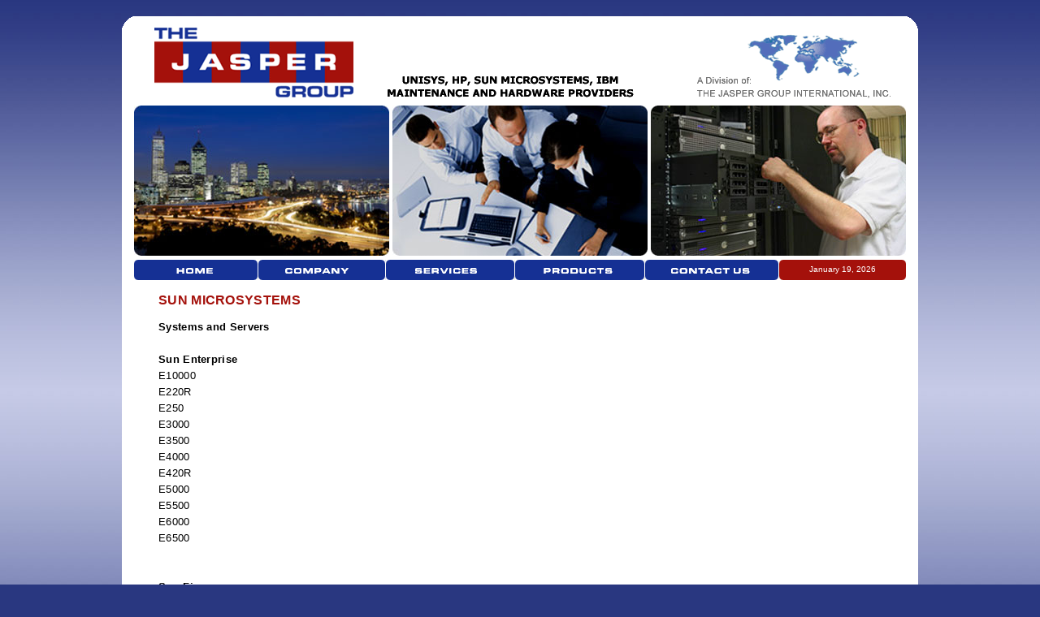

--- FILE ---
content_type: text/html; charset=UTF-8
request_url: http://thejaspergroup.net/store/index.php?CategoryID=3
body_size: 2063
content:
<!DOCTYPE html PUBLIC "-//W3C//DTD XHTML 1.0 Transitional//EN" "http://www.w3.org/TR/xhtml1/DTD/xhtml1-transitional.dtd"><html xmlns="http://www.w3.org/1999/xhtml" xml:lang="en" lang="en"><!-- InstanceBegin template="/Templates/home_square.dwt.php" codeOutsideHTMLIsLocked="false" -->
<head>
<!-- InstanceBeginEditable name="doctitle" -->
<title></title>
<meta http-equiv="Content-Type" content="text/html; charset=iso-8859-1" />
<meta name="Description" content="" /><meta name="Keywords" content="" />
<!-- InstanceEndEditable --> 
<link href="../css/styles.css" rel="stylesheet" type="text/css">
</head>
<body>
<table width="980" border="0" cellspacing="0" cellpadding="0" align="center">
  <tr>
    <td>
      <table width="980" border="0" cellspacing="0" cellpadding="0">
  <tr>
    <td><img src="../images/header.gif" width="980" height="110" border="0" usemap="#homemap"></td>
  </tr>
</table>
<map name="homemap">
  <area shape="rect" coords="-10,3,318,115" href="/home.php">
</map>
    </td>
  </tr>
  <tr>
    <td valign="top" bgcolor="#FFFFFF"><table width="980" border="0" cellspacing="0" cellpadding="0">
        <tr> 
          <td><img src="../images/clear.gif" width="15" height="1" alt="The Jasper Group"/></td>
          <td valign="top"><table width="950" border="0" cellspacing="0" cellpadding="0">
              <tr> 
                <td><!-- InstanceBeginEditable name="image_area" -->
                <table width="950" border="0" cellspacing="0" cellpadding="0">
                  <tr>
                    <td><img src="/images/centerimages/home1.jpg" width="314" height="185" /></td>
                    <td><img src="/images/clear.gif" width="4" height="1" alt="The Jasper Group"/></td>
                    <td><img src="/images/centerimages/home2.jpg" width="314" height="185" /></td>
                    <td><img src="/images/clear.gif" width="4" height="1" alt="The Jasper Group"/></td>
                    <td><img src="/images/centerimages/home3.jpg" width="314" height="185" /></td>
                  </tr>
                </table>
                <!-- InstanceEndEditable --></td>
              </tr>
              <tr> 
                <td><img src="../images/clear.gif" width="1" height="5" alt="The Jasper Group"/></td>
              </tr>
              <tr> 
                <td> 
                  <script type="text/javascript" language="JavaScript1.2" src="/includes/stm31.js"></script>
<table width="950" border="0" cellspacing="0" cellpadding="0">
  <tr>
    <td width="795"><script type="text/javascript" language="JavaScript1.2" src="/includes/menu.js"></script></td>
    <td><img src="../images/date_corners_left.gif" width="5" height="25"></td>
    <td width="147" bgcolor="#A4110B" class="date">January 19, 2026</td>
    <td><img src="../images/date_corners.gif" width="5" height="25"></td>
  </tr>
</table>                </td>
              </tr>
              <tr> 
                <td valign="top"><table width="950" border="0" cellspacing="0" cellpadding="0">
                    <tr> 
                      <td class="content"><!-- InstanceBeginEditable name="content" -->
          <h1>SUN MICROSYSTEMS</h1>
          <p><p><strong>Systems and Servers</strong> <br />
<br />
<strong>Sun Enterprise</strong> <br />
E10000 <br />
E220R <br />
E250 <br />
E3000 <br />
E3500 <br />
E4000 <br />
E420R <br />
E5000 <br />
E5500 <br />
E6000 <br />
E6500 <br />
<br />
<br />
<strong>Sun Fire <br />
</strong>280R <br />
3800 <br />
4800 <br />
F4810 <br />
6800 <br />
V100 <br />
V120 <br />
V1280 <br />
V210 <br />
V240 <br />
V250 <br />
V440 <br />
V880 </p>
<p><strong>Sun StorEdge Equipment<br />
</strong>A1000 <br />
D1000 <br />
A5000<br />
D240 <br />
A5200 <br />
3310 <br />
3910 <br />
3960 <br />
9910 <br />
9960 <br />
T3 <br />
-and others <br />
<br />
<br />
<strong>Sun Tape Drives &amp; Libraries</strong> <br />
T10000 <br />
T9840C <br />
T10000B <br />
T10000 <br />
T9840C <br />
T9840D <br />
LTO Tape Drives <br />
SL8500 <br />
SL3000 <br />
SL500 <br />
SL48 <br />
SL24 <br />
L25 <br />
L100 <br />
DLT8000 <br />
-and others <br />
<br />
</p></p>
                                        <p><a href="javascript:history.go(-1);">&laquo; BACK</a></p>					  

                            <!-- InstanceEndEditable --></td>
                    </tr>
                    <tr> 
                      <td> 
                        <table width="950" border="0" cellspacing="0" cellpadding="0">
  <tr>
    <td><img src="../images/content_image.jpg" width="950" height="11"></td>
  </tr>
  <tr>
    <td><img src="../images/clear.gif" width="1" height="4"></td>
  </tr>
</table>                      </td>
                    </tr>
                  </table></td>
              </tr>
              <tr>
                <td bgcolor="#7F7F7F"><img src="../images/clear.gif" width="1" height="1" alt="The Jasper Group"/></td>
              </tr>
              <tr>
                <td><img src="../images/clear.gif" width="1" height="1" alt="The Jasper Group"/></td>
              </tr>
              <tr>
                <td bgcolor="#153094"><img src="../images/clear.gif" width="1" height="5" alt="The Jasper Group"/></td>
              </tr>
            </table></td>
          <td><img src="../images/clear.gif" width="15" height="1" alt="The Jasper Group"/></td>
        </tr>
      </table></td>
  </tr>
  <tr>
    <td>
      <link href="../css/styles.css" rel="stylesheet" type="text/css">
<table width="980" border="0" cellspacing="0" cellpadding="0" class="footer_back">
  <tr>
    <td height="127">
<table width="980" border="0" cellspacing="0" cellpadding="0">
        <tr> 
          <td><img src="../images/clear.gif" width="1" height="3" alt="Delaire Country Club"/></td>
        </tr>
        <tr> 
          <td align="center" class="footer_nav" valign="top"><a href="/index.php">HOME</a> | <a href="/about_us.php">COMPANY</a> | <a href="/services.php">SERVICES</a> | <a href="/store/index.php">PRODUCTS</a> | <a href="/contact_us.php">CONTACT
          US</a> | <a href="/site_map.php">SITE MAP</a></td>
        </tr>
        <tr> 
          <td align="center"><a href="/home.php"><img src="../images/footer_logo.gif" width="980" height="45" border="0"></a></td>
        </tr>
        <tr> 
          <td class="footer" align="center"></td>
        </tr>
        <tr> 
          <td class="footer" align="center">,&nbsp;&nbsp;</td>
        </tr>
        <tr>
          <td class="footer" align="center">PHONE:&nbsp;&nbsp;&nbsp;FAX:&nbsp;&nbsp;&nbsp;<img src="../images/envelope.gif" width="15" height="10">&nbsp;<a href="mailto:">EMAIL 
            US</a></td>
        </tr>
        <tr> 
          <td height="32" align="center" class="copyright" valign="bottom"> 
            <div align="right">&copy; 2026 - <a href="/privacy.php">Privacy Policy</a> - web site by: <a href="http://www.goldcoastwebdesign.com" target="_blank">goldcoastwebdesign.com</a> 
            </div></td>
        </tr>
      </table></td>
  </tr>
</table>
    </td>
  </tr>
</table>
</body>
<!-- InstanceEnd --></html>


--- FILE ---
content_type: text/css
request_url: http://thejaspergroup.net/css/styles.css
body_size: 18100
content:
a:link {
	color: #000000;
	text-decoration: none;
}

a:visited {
	color: #000000;
	text-decoration: none;
}

a:hover {
	color: #000000;
	text-decoration: underline;
}

a:active {
	color: #000000;
	text-decoration: none;
}

.navbar a:link {
	background-color: #C4D1E1;
	color: #000000;
	font-family: Verdana, Arial, Helvetica, sans-serif;
	font-size: 11px;
	font-weight: none;
	line-height:20px;
	margin: 0px;
	padding: 2px;				
	text-decoration: none;
}

.navbar a:visited {
	background-color: #C4D1E1;
	color: #000000;
	font-family: Verdana, Arial, Helvetica, sans-serif;
	font-size: 11px;
	font-weight: none;
	line-height:20px;	
	margin: 0px;
	padding: 2px;			
	text-decoration: none;
}

.navbar a:hover {
	background-color: #FFFFFF;
	color: #000000;
	font-family: Verdana, Arial, Helvetica, sans-serif;
	font-size: 11px;
	font-weight: none;
	line-height:20px;	
	margin: 0px;
	padding: 2px;				
	text-decoration: none;	
}

.navbar a:active {
	background-color: #C4D1E1;
	color: #000000;
	font-family: Verdana, Arial, Helvetica, sans-serif;
	font-size: 11px;
	font-weight: none;
	line-height:20px;	
	margin: 0px;
	padding: 2px;				
	text-decoration: none;
}

.footer_nav {
	font-family: Verdana, Arial, Helvetica, sans-serif;
	font-size: 10px;
	line-height: 16px;
	color: #595959;
	text-decoration: none;
}

.footer_nav a:link {
	color: #595959;
	text-decoration: none;
}

.footer_nav a:visited {
	color: #595959;
	text-decoration: none;
}

.footer_nav a:hover {
	color: #595959;
	text-decoration: underline;
}

.footer_nav a:active {
	color: #595959;
	text-decoration: none;
}

/* Vertical Menu */

#navcontainer ul {
	color: #FFFFFF;
	line-height: normal;
	list-style-type: none;
	margin: 0;
	padding: 5;
	width: 175; 
} 

#navcontainer li {
	list-style-image: none;
	margin-bottom: 0px;
	margin: 0;
	padding: 0;
}
 
#navcontainer a { 
	border-bottom: 1px solid #7490A5;
	color: #3B5A70;
	display: block;
	font-size: 14px;
	text-decoration: none;
	background-color: #C4D1DB;
	font-weight: bold;
	font-family: Arial, Helvetica, sans-serif;
	text-align: left;
	width: 100%;
	padding-top: 5px;
	padding-left: 5px;	
	padding-bottom: 5px;
}

#navcontainer a:hover {
	background-color: #3B5A70;
	color: #FFFFFF;
}

.sidebar a:link {
	color: #FFFFFF;
	font-family: Verdana, Arial, Helvetica, sans-serif;
	font-size: 12px;
	font-weight: none;
	margin: 0px;
	padding: 0px;				
	text-decoration: underline;
}

.sidebar a:visited {
	color: #FFFFFF;
	font-family: Verdana, Arial, Helvetica, sans-serif;
	font-size: 12px;
	font-weight: none;
	margin: 0px;
	padding: 0px;			
	text-decoration: underline;
}

.sidebar a:hover {
	color: #FFFFFF;
	font-family: Verdana, Arial, Helvetica, sans-serif;
	font-size: 12px;
	font-weight: none;
	margin: 0px;
	padding: 0px;				
	text-decoration: underline;	
}

.sidebar a:active {
	color: #FFFFFF;
	font-family: Verdana, Arial, Helvetica, sans-serif;
	font-size: 12px;
	font-weight: none;
	margin: 0px;
	padding: 0px;				
	text-decoration: underline;
}

li {
	color: #000000;
}

ol {
	color: #000000;
	margin-left: 28px;
	list-style-type: disc;	
}

ul {
	color: #000000;
	margin-left: 17px;
	list-style-type: disc;
}

body {
	color: #000000;
	background-image: url(../images/bg_long.jpg);
	background-repeat: repeat-x;
	background-color: #293780;
	font-family: Verdana, Arial, Helvetica, sans-serif;
	font-size: 11px;
	margin-top: 20px;
	margin-right: 0px;
	margin-bottom: 20px;
	margin-left: 0px;
}

h1 {
	color: #000000;
	font-family: Verdana, Geneva, Arial, Helvetica, sans-serif;
	font-size: 16px;
	font-weight: normal;
	margin: 5px ;
	valign:top;
}

h2 {
	color: #000000;
	font-family: Verdana, Geneva, Arial, Helvetica, sans-serif;
	font-size: 12px;
	font-weight: none;
}

h3 {
	color: #000000;
	font-family: Verdana, Geneva, Arial, Helvetica, sans-serif;
	font-size: 12px;
	font-weight: bold;
}

hr {
	color: #CCCCCC;
	height: 1px;
	margin-bottom: 0px;
	width: 100%;
}

input {
	background-color: #FAFAFA;
	border: 1px #CCCCCC solid;
	color: #666666;
	font-family: Verdana, Arial, Helvetica, san-serif;
	font-size: 11px;
	font-weight: normal;
}

select {
	background-color: #FAFAFA;
	border: 1px #CCCCCC solid;
	color: #666666;
	font-family: Verdana, Arial, Helvetica, san-serif;
	font-size: 11px;
	font-weight: normal;
}

td {
	color: #000000;
	font-family: Verdana, Arial, Helvetica, sans-serif;
	font-size: 11px;
	line-height: 14px;
}

textarea {
	background-color: #FAFAFA;
	border: 1px #CCCCCC solid;
	color: #666666;
	font-family: Verdana, Arial, Helvetica, san-serif;
	font-size: 11px;
	font-weight: normal;
}

.navtext {
	color: #000000;
	font-family: Verdana, Arial, Helvetica, san-serif;
	font-size: 9px;
	font-weight: normal;
}
.p {
	margin-bottom: 0px;
	}
	
.content  p {
	margin-bottom: 0px;
	}

.content {
	color: #000000;
	font-family: Verdana, Arial, Helvetica, sans-serif;
	font-size: 13px;
	line-height: 20px;
	text-decoration: none;
	text-align: left;	
	border-top-width: 0px;
	border-right-width: 5px;
	border-bottom-width: 5px;
	border-left-width: 5px;
	padding: 5px 45px 10px 30px;
	letter-spacing: .3px;	

}

.content tbody{
	color: #000000;
	font-family: Verdana, Arial, Helvetica, sans-serif;
	font-size: 13px;
	line-height: 20px;
	text-decoration: none;
	border-top-width: 2px;
	border-right-width: 2px;
	border-bottom-width: 2px;
	border-left-width: 2px;
	padding: 0px 10px 0px 10px;
	letter-spacing: .3px;	

}

.content td {
	color: #000000;
	font-family: Verdana, Arial, Helvetica, sans-serif;
	font-size: 11px;
	line-height: 15px;
	text-decoration: none;
}

.content li {
	color: #A4110B;
	list-style-type: disc;	
}

.content ol {
	color: #A4110B;
	list-style-type: disc;	
}

.content ul {
	color: #A4110B;
	list-style-type: disc;
	margin-top: 0px;
}


.content a:link {
	color: #153094;
	text-decoration: none;
}

.content a:visited {
	color: #000000;
	text-decoration: none;
}

.content a:hover {
	color: #000000;
	text-decoration: underline;
}

.content a:active {
	color: #000000;
	text-decoration: none;
}

.content h1 {
	color: #A4110B;
	font-family: Trebuchet MS, Verdana, Geneva, Arial, Helvetica, sans-serif;
	font-size: 16px;
	margin: 0px;
	padding: 10px 10px 0px 0px;
	font-weight: bold;
}

.content h2 {
	color: #3B7FCE;
	font-family: Verdana, Geneva, Arial, Helvetica, sans-serif;
	font-size: 12px;
	font-weight: none;
}

.content h3 {
	color: #000000;
	font-family: Verdana, Geneva, Arial, Helvetica, sans-serif;
	font-size: 12px;
	font-weight: bold;
}

.scroller {
	color: #FFFFFF;
	font-family: Verdana, Arial, Helvetica, sans-serif;
	font-size: 14px;
	line-height: 16px;
	text-decoration: none;
	margin: 0px 0px 0px 0px;
	border-top-width: 0px;
	border-right-width: 0px;
	border-bottom-width: 0px;
	border-left-width: 0px;
	padding: 0px;

}

.scroller td {
	color: #FFFFFF;
	font-family: Verdana, Arial, Helvetica, sans-serif;
	font-size: 12px;
	line-height: 15px;
	text-decoration: none;
}

.scroller li {
	color: #003D55;
	list-style-type: disc;	
}

.scroller ol {
	color: #003D55;
	list-style-type: disc;	
}

.scroller ul {
	color: #003D55;
	list-style-type: disc;
}


.scroller a:link {
	color: #FFFFFF;
	font-family: Verdana, Arial, Helvetica, sans-serif;
	font-size: 12px;
	line-height: 16px;
	text-decoration: bold;
}

.scroller a:visited {
	color: #FFFFFF;
	font-family: Verdana, Arial, Helvetica, sans-serif;
	font-size: 12px;
	line-height: 16px;
	text-decoration: bold;
}

.scroller a:hover {
	color: #000000;
	text-decoration: bold;
}

.scroller a:active {
	color: #FFFFFF;
	text-decoration: bold;
}

.scroller h1 {
	color: #67A5BA;
	font-family: Verdana, Geneva, Arial, Helvetica, sans-serif;
	font-size: 20px;
	font-weight: normal;
}

.scroller h2 {
	color: #3B7FCE;
	font-family: Verdana, Geneva, Arial, Helvetica, sans-serif;
	font-size: 14px;
	font-weight: bold;
}

.scroller h3 {
	color: #000000;
	font-family: Verdana, Geneva, Arial, Helvetica, sans-serif;
	font-size: 12px;
	font-weight: bold;
}

.footer {
	font-family: Verdana, Arial, Helvetica, sans-serif;
	font-size: 10px;
	padding: 0px;
	line-height: 15px;
	color: #051B69;
}

.footer a:link {
	color: #051B69;
	text-decoration: none;
}

.footer a:visited {
	color: #051B69;
	text-decoration: none;
}

.footer a:hover {
	color: #051B69;
	text-decoration: underline;
}

.footer a:active {
	color: #051B69;
	text-decoration: none;
}

.copyright {
	font-family: Verdana, Arial, Helvetica, sans-serif;
	font-size: 10px;
	padding: 0px 15px 0px 0px;
	line-height: normal;
	color: #FFFFFF;
}

.copyright a:link {
	color: #FFFFFF;
	text-decoration: none;
}

.copyright a:visited {
	color: #FFFFFF;
	text-decoration: none;
}

.copyright a:hover {
	color: #FFFFFF;
	text-decoration: underline;
}

.copyright a:active {
	color: #FFFFFF;
	text-decoration: none;
}

.infobox {
	color: #000000
	font-family: Verdana, Arial, Helvetica, sans-serif;
	font-size: 9px;
	padding: 5px 5px 5px 12px;
	line-height: 12px;
}

.infoboxtd {
	color: #000000;
	font-family: Verdana, Arial, Helvetica, sans-serif;
	font-size: 10px;
	line-height: 12px;
}

.infoboxtd a:link {
	color: White;
	text-decoration: underline;
}

.infoboxtd a:visited {
	color: #54AEEC;
	text-decoration: underline;
}

.infoboxtd a:hover {
	background-color: #DAA520;
	color: White;
	text-decoration: underline;
}

.infoboxtd a:active {
	background-color: #D9F89C;
	color: #4BB26B;
	text-decoration: underline;
}

.listdesc {
	color: #000000;
	font-family: Verdana, Arial, Helvetica, sans-serif;
	font-size: 12px;
	text-decoration: none;
}

.pictureframe {
	border: 1px solid #E6E6E6;
	margin: 2px 2px 2px 2px;	
	padding: 2px 2px 2px 2px;	
}

.sitedate {
	color:#000000;
	border: 0px solid #CCCCCC;
	font-family: Verdana, Arial,  sans-serif;
	font-size: 9px;
	padding: 0px 0px 0px 0px;
}

.newstable {
	color:#660000;
	border: 1px solid #CCCCCC;
	font-family: Verdana, Arial, Helvetica, sans-serif;
	font-size: 9px;
	text-decoration: bold;
	padding: 3px 3px 3px 0px;
}

.newstabledate {
	color:#333333;
	font-family: Verdana, Arial,  sans-serif;
	font-size: 9px;
	padding: 1px 1px 1px 0px;
}

.newstabletitle {
	color: #000000;
	font-family: Verdana, Arial, Helvetica, sans-serif;
	font-size: 9px;
	font-weight: bold;
	padding: 5px 5px 5px 0px;
}

.newstabletitle a:link{
	color: #000000;
	font-family: Verdana, Arial, Helvetica, sans-serif;
	font-size: 11px;
	font-weight: bold;
	text-decoration: underline;			
	padding: 5px 5px 5px 0px;
}

.newstabletitle a:active{
	color: #000000;
	font-family: Verdana, Arial, Helvetica, sans-serif;
	font-size: 11px;
	font-weight: bold;
	text-decoration: underline;		
	padding: 5px 5px 5px 0px;
}

.newstabletitle a:visited{
	color: #000000;
	font-family: Verdana, Arial, Helvetica, sans-serif;
	font-size: 11px;
	font-weight: bold;
	text-decoration: underline;			
	padding: 5px 5px 5px 0px;
}

.newstabletitle a:hover{
	color: #000000;
	font-family: Verdana, Arial, Helvetica, sans-serif;
	font-size: 11px;
	font-weight: bold;
	text-decoration: underline;		
	padding: 5px 5px 5px 0px;
}

.newstablebody {
	color: #000000;
	font-family: Verdana, Arial, Helvetica, sans-serif;
	font-size: 9px;
	padding: 1px 1px 1px 0px;
}

.columntable {
	border: 1px solid #CCCCCC;
   padding: 5px 4px 4px 5px;
	margin: 2px 2px 2px 2px;
}

.maintable {
   padding: 4px 4px 4px 4px;
}

.smallsubmit {
	background-color: #FAFAFA;
	border: 1px #CCCCCC solid;
	color: #333333;
	font-family: Verdana, Arial, Helvetica, san-serif;
	font-size: 11px;
	font-weight: normal;
	padding-bottom: 2px;
	padding-left: 2px;
	padding-right: 2px;
	padding-top: 2px;	
}

.submit {
	background-color: #C4D1E1;
	border: 1px #000000 solid;
	color: #333333;
	cursor: hand;
	font-family: Verdana, Arial, Helvetica, san-serif;
	font-size: 13px;
	font-weight: bold;
	padding-bottom: 2px;
	padding-left: 2px;
	padding-right: 2px;
	padding-top: 2px;
}

.siteframe {
	border: 2px solid #000000;
	background-color: #FFFFFF;

}

.siteframe_footer {
	border-bottom: 1px solid #999999;
	border-left: 1px solid #999999;
	border-right: 1px solid #999999;
}

.siteframe_header {
	border-top: 1px solid #999999;
	border-left: 1px solid #999999;
	border-right: 1px solid #999999;
}

div#links {
	font-family: Verdana, Geneva, Arial, Helvetica, sans-serif;
	font-size: 11px;
	left: 0;
	position: relative;
	top: 0px;
	width: 150px;
}

div#links a {
	background-color: #333333;
	color: White;
	display: block;
	font-family: Verdana, Geneva, Arial, Helvetica, sans-serif;
	font-size: 11px;
	text-align: left;
	text-decoration: none;
	height: 12px;
	padding: 2px 2px 2px 0px;
}

div#links td {
	color: White;
	font-family: Verdana, Arial, Helvetica, sans-serif;
	font-size: 11px;
	line-height: 10px;
}

div#links a:visited {
	background-color: #333333;
	color: White;
}

div#links a:hover {
	background-color: #000000;
	color: #FFFFFF;
}

div#links a:active {
	background-color: #333333;
	color: White;
}

div#fakesearchsubmitbutton {
	font-family: Verdana, Geneva, Arial, Helvetica, sans-serif;
	font-size: 11px;
	font-weight: bold;
	text-align: center;
}

div#fakesearchsubmitbutton a {
	background-color: #C1BCA9;
	border: 1px #000000 solid;
	color: #FFFFFF;
	cursor: hand;
	display: block;
	font-family: Verdana, Geneva, Arial, Helvetica, sans-serif;
	font-size: 11px;
	font-weight: bold;
	padding: 2px 5px 2px 5px;
	text-align: center;
	text-decoration: none;
}

div#fakesearchsubmitbutton a:visited {
	background-color: #C1BCA9;
	color: #FFFFFF;
	text-decoration: none;
}

div#fakesearchsubmitbutton a:hover {
	background-color: #C1BCA9;
	color: #FFFFFF;
	text-decoration: none;
}

div#fakesearchsubmitbutton a:active {
	background-color: #C1BCA9;
	border: 2px inset #000000;
	color: #FFFFFF;
	padding-bottom: 0px;
	padding-left: 5px;
	padding-right: 3px;
	padding-top: 2px;
	text-decoration: none;
}

div#fakesubmitbuttons {
	font-family: Verdana, Geneva, Arial, Helvetica, sans-serif;
	font-size: 13px;
	font-weight: bold;
}

div#fakesubmitbuttons a {
	background-color:  #C6EECC;
	border: 1px #000000 solid;
	color: #000000;
	cursor: hand;
	display: block;
	font-family: Verdana, Geneva, Arial, Helvetica, sans-serif;
	font-size: 13px;
	font-weight: bold;
	padding-bottom: 5px;
	padding-left: 10px;
	padding-right: 10px;
	padding-top: 5px;
	text-align: center;
	text-decoration: none;
}

div#fakesubmitbuttons a:visited {
	background-color:  #C6EECC;
	color: #000000;
	text-decoration: none;
}

div#fakesubmitbuttons a:hover {
	background-color:  #C6EECC;
	color: #000000;
	text-decoration: none;
}

div#fakesubmitbuttons a:active {
	background-color:  #C6EECC;
	border: 2px inset #000000;
	color: #000000;
	padding-bottom: 3px;
	padding-left: 10px;
	padding-right: 8px;
	padding-top: 5px;
	text-decoration: none;
}

.cartbody {
	color: #000000;
	font-family: Verdana, Arial, Helvetica, sans-serif;
	font-size: 10px;
}

.cartbodyleft {
	border-left: 1px solid #CCCCCC;
	color: #000000;
	font-family: Verdana, Arial, Helvetica, sans-serif;
	font-size: 10px;
}

.cartbodyright {
	border-right: 1px solid #CCCCCC;
	color: #000000;
	font-family: Verdana, Arial, Helvetica, sans-serif;
	font-size: 10px;
}

.carthead {
	background-color: #F1F1F1;
	border: 1px solid #999999;
	color: #000000;
	font-family: Verdana, Arial, Helvetica, sans-serif;
	font-size: 10px;
}

.carttr {
	border-bottom-color: #E3E3E3;
	border-bottom-style: solid;
	border-bottom-width: 1px;
	color: #000000;
	font-family: Verdana, Arial, Helvetica, sans-serif;
	font-size: 10px;
}

.emailtable {
	border-left: 1px solid #999999;
	border-top: 1px solid #999999;
}

.emailtable td {
	border-bottom: 1px solid #999999;
	border-right: 1px solid #999999;
	padding: 3px 3px 3px 3px;
}

.ordertable {
	color: #666666;
	font-family: Verdana, Arial, Helvetica, san-serif;
	font-size: 10px;
}

.date {
	color: #FFFFFF;
	font-family: Verdana, Arial, Helvetica, sans-serif;
	font-size: 10px;
	text-align: center;
	padding: 0px 0px 0px 0px;
	margin: 0px;
}

.pageheader {
	color: #336699;
	font-family: Verdana, Arial, Helvetica, sans-serif;
	font-size: 16px;
	line-height: 16px;
	padding: 5px, 5px, 5px, 5px;
	margin: 5px, 5px, 5px, 5px;	
}
/* Admin Elements */

.tableborder {
	border-left: 1px solid #999999;
	border-right: 1px solid #999999;
	border-top: 1px solid #999999;
}

.tablehead {
	font-weight: bold;
	color: White;
	border-bottom: 1px solid #999999;
	background-image: url(images/li_head.jpg);
	background-color: #F3DA9B;
	background-repeat: repeat-x;
}

.tablerow {
	background-color: White;
	font-weight: normal;
	color: Black;
	border-bottom: 1px solid #999999;
}

.leftcolumn {
	background-color: #F0F0F0;
	font-weight: bold;
	text-align: right;
	padding-right: 5px;
	border-bottom: 1px solid #999999;
	}
	
.rightcolumn {
	padding-left: 5px;
	background-color: #FFFFFF;
	border-bottom: 1px solid #999999;
	}
	
.secureleftcolumn {
	background-color: #F0F0F0;
	font-weight: bold;
	text-align: right;
	padding-right: 5px;
	width: 130px;
	}
	
.securerightcolumn {
	padding-left: 5px;
	background-color: #FFFFFF;
	}
	
.noDoubleClick {
	background-color: #CCCCCC;
	border: 1px solid #999999;
	color: #F4F4F4;
	font-family: Verdana, Arial, Helvetica, san-serif;
	font-size: 13px;
	font-weight: bold;
	padding-bottom: 2px;
	padding-left: 2px;
	padding-right: 2px;
	padding-top: 2px;
	cursor: default;
}

/* Check Out Progress Bar Styles */

.checkoutprogress_bottom {
	font-family: Verdana, Arial, Helvetica, san-serif;
	font-size: 11px;
	border-bottom: 1px solid #999999;
	background-color: #FFFFFF;
}

.checkoutprogress_selected {
	background-color: #C6EECC;
	font-family: Verdana, Arial, Helvetica, san-serif;
	font-size: 11px;
	font-weight: bold;
	border-bottom: 1px solid #999999;
}
/* Admin Elements */

.tableborder {
	border-left: 1px solid #999999;
	border-right: 1px solid #999999;
	border-top: 1px solid #999999;
}

.tableframe {
	border: 1px solid #CCCCCC;
}

.tablehead {
	font-weight: bold;
	color: White;
	border-bottom: 1px solid #999999;
	background-image: url(images/li_head.jpg);
	background-color: #C6EECC;
	background-repeat: repeat-x;
}

.tablerow {
	font-weight: normal;
	color: Black;
	border-bottom: 1px solid #999999;
}

.footer_back {
	background-image: url(../images/footer_back.gif);
	background-repeat: no-repeat;
}

--- FILE ---
content_type: text/javascript
request_url: http://thejaspergroup.net/includes/menu.js
body_size: 2418
content:
stm_bm(["menu4fdb",840,"","blank.gif",0,"","",0,0,150,0,250,1,0,0,"","",0,0,1,2,"default","hand",""],this);
stm_bp("p0",[0,4,0,0,0,0,0,0,100,"",-2,"",-2,50,0,0,"#999999","transparent","",3,0,0,"#000000"]);
stm_ai("p0i0",[2,"","navbar_01.gif","navback_01.gif",152,25,0,"/index.php","_self","","","","",0,0,0,"","",0,0,0,0,1,"#000000",0,"#666666",0,"","",3,3,0,0,"#E6EFF9","#000000","#000000","#000000","8pt Verdana","8pt Verdana",0,0],0,22);
stm_aix("p0i1","p0i0",[2,"","navbar_02.gif","navback_02.gif",157,25,0,""],0,22);
stm_bpx("p1","p0",[1,4]);
stm_ai("p1i0",[6,1,"#FFFFFF","",-1,-1,0]);
stm_aix("p1i1","p0i0",[2,"","about_us.gif","about_us_over.gif",160,25,0,"/about_us.php"],0,22);
stm_aix("p1i2","p1i0",[]);
stm_aix("p1i3","p0i0",[2,"","insurance.gif","insurance_over.gif",160,25,0,"/insurance.php","_self","","","","",0,0,0,"","",0,0,0,0,1,"#F1048F",0,"#FFD602"],0,22);
stm_aix("p1i4","p1i0",[]);
stm_aix("p1i5","p0i0",[2,"","references.gif","references_over.gif",160,25,0,"/references.php"],0,22);
stm_ep();
stm_aix("p0i2","p0i1",[2,"","navbar_03.gif","navback_03.gif",159],0,22);
stm_bpx("p2","p1",[]);
stm_aix("p2i0","p1i0",[]);
stm_aix("p2i1","p0i0",[2,"","maintenance.gif","maintenance_over.gif",160,25,0,"/services.php?CategoryID=1"],0,22);
stm_aix("p2i2","p1i0",[]);
stm_aix("p2i3","p0i0",[2,"","hardware.gif","hardware_over.gif",160,25,0,"/services.php?CategoryID=2"],0,22);
stm_aix("p2i4","p1i0",[]);
stm_aix("p2i5","p0i0",[2,"","disaster.gif","disaster_over.gif",160,25,0,"/services.php?CategoryID=3"],0,22);
stm_aix("p2i6","p1i0",[]);
stm_aix("p2i7","p0i0",[2,"","networking.gif","networking_over.gif",160,25,0,"/services.php?CategoryID=4"],0,22);
stm_ep();
stm_aix("p0i3","p0i1",[2,"","navbar_04.gif","navback_04.gif",160],0,22);
stm_bpx("p3","p1",[]);
stm_aix("p3i0","p1i0",[]);
stm_aix("p3i1","p0i0",[2,"","unisys.gif","unisys_over.gif",160,25,0,"/store/index.php?CategoryID=1"],0,22);
stm_aix("p3i2","p1i0",[]);
stm_aix("p3i3","p0i0",[2,"","hp.gif","hp_over.gif",160,25,0,"/store/index.php?CategoryID=2"],0,22);
stm_aix("p3i4","p1i0",[]);
stm_aix("p3i5","p0i0",[2,"","sun.gif","sun_over.gif",160,25,0,"/store/index.php?CategoryID=3"],0,22);
stm_aix("p3i6","p1i0",[]);
stm_aix("p3i7","p0i0",[2,"","ibm.gif","ibm_over.gif",160,25,0,"/store/index.php?CategoryID=4"],0,22);
stm_ep();
stm_aix("p0i4","p0i0",[2,"","navbar_05.gif","navback_05.gif",165,25,0,"/contact_us.php"],0,22);
stm_ep();
stm_em();
